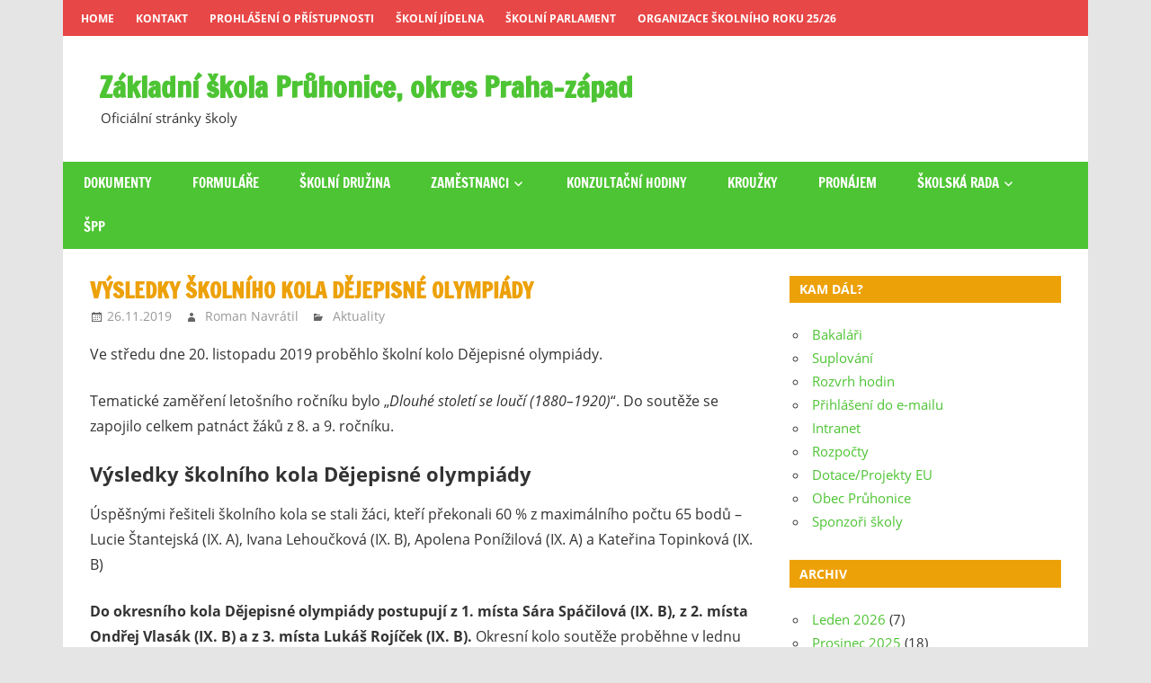

--- FILE ---
content_type: text/html; charset=UTF-8
request_url: https://zspruhonice.cz/2019/11/vysledky-skolniho-kola-dejepisne-olympiady-3/
body_size: 13983
content:
<!DOCTYPE html>
<html lang="cs">

<head>
<meta charset="UTF-8">
<meta name="viewport" content="width=device-width, initial-scale=1">
<link rel="profile" href="http://gmpg.org/xfn/11">
<link rel="pingback" href="https://zspruhonice.cz/xmlrpc.php">

<title>Výsledky školního kola Dějepisné olympiády &#8211; Základní škola Průhonice, okres Praha-západ</title>
<meta name='robots' content='max-image-preview:large' />
<link rel='dns-prefetch' href='//plausible.postblue.cz' />
<link rel='dns-prefetch' href='//secure.gravatar.com' />
<link rel='dns-prefetch' href='//stats.wp.com' />
<link rel='dns-prefetch' href='//v0.wordpress.com' />
<link rel='dns-prefetch' href='//jetpack.wordpress.com' />
<link rel='dns-prefetch' href='//s0.wp.com' />
<link rel='dns-prefetch' href='//public-api.wordpress.com' />
<link rel='dns-prefetch' href='//0.gravatar.com' />
<link rel='dns-prefetch' href='//1.gravatar.com' />
<link rel='dns-prefetch' href='//2.gravatar.com' />
<link rel='dns-prefetch' href='//widgets.wp.com' />
<link rel="alternate" type="application/rss+xml" title="Základní škola Průhonice, okres Praha-západ &raquo; RSS zdroj" href="https://zspruhonice.cz/feed/" />
<link rel="alternate" type="application/rss+xml" title="Základní škola Průhonice, okres Praha-západ &raquo; RSS komentářů" href="https://zspruhonice.cz/comments/feed/" />
<link rel="alternate" title="oEmbed (JSON)" type="application/json+oembed" href="https://zspruhonice.cz/wp-json/oembed/1.0/embed?url=https%3A%2F%2Fzspruhonice.cz%2F2019%2F11%2Fvysledky-skolniho-kola-dejepisne-olympiady-3%2F" />
<link rel="alternate" title="oEmbed (XML)" type="text/xml+oembed" href="https://zspruhonice.cz/wp-json/oembed/1.0/embed?url=https%3A%2F%2Fzspruhonice.cz%2F2019%2F11%2Fvysledky-skolniho-kola-dejepisne-olympiady-3%2F&#038;format=xml" />
<style id='wp-img-auto-sizes-contain-inline-css' type='text/css'>
img:is([sizes=auto i],[sizes^="auto," i]){contain-intrinsic-size:3000px 1500px}
/*# sourceURL=wp-img-auto-sizes-contain-inline-css */
</style>
<link rel='stylesheet' id='zeedynamic-custom-fonts-css' href='https://zspruhonice.cz/wp-content/themes/zeedynamic/assets/css/custom-fonts.css?ver=20180413' type='text/css' media='all' />
<style id='wp-emoji-styles-inline-css' type='text/css'>

	img.wp-smiley, img.emoji {
		display: inline !important;
		border: none !important;
		box-shadow: none !important;
		height: 1em !important;
		width: 1em !important;
		margin: 0 0.07em !important;
		vertical-align: -0.1em !important;
		background: none !important;
		padding: 0 !important;
	}
/*# sourceURL=wp-emoji-styles-inline-css */
</style>
<style id='wp-block-library-inline-css' type='text/css'>
:root{--wp-block-synced-color:#7a00df;--wp-block-synced-color--rgb:122,0,223;--wp-bound-block-color:var(--wp-block-synced-color);--wp-editor-canvas-background:#ddd;--wp-admin-theme-color:#007cba;--wp-admin-theme-color--rgb:0,124,186;--wp-admin-theme-color-darker-10:#006ba1;--wp-admin-theme-color-darker-10--rgb:0,107,160.5;--wp-admin-theme-color-darker-20:#005a87;--wp-admin-theme-color-darker-20--rgb:0,90,135;--wp-admin-border-width-focus:2px}@media (min-resolution:192dpi){:root{--wp-admin-border-width-focus:1.5px}}.wp-element-button{cursor:pointer}:root .has-very-light-gray-background-color{background-color:#eee}:root .has-very-dark-gray-background-color{background-color:#313131}:root .has-very-light-gray-color{color:#eee}:root .has-very-dark-gray-color{color:#313131}:root .has-vivid-green-cyan-to-vivid-cyan-blue-gradient-background{background:linear-gradient(135deg,#00d084,#0693e3)}:root .has-purple-crush-gradient-background{background:linear-gradient(135deg,#34e2e4,#4721fb 50%,#ab1dfe)}:root .has-hazy-dawn-gradient-background{background:linear-gradient(135deg,#faaca8,#dad0ec)}:root .has-subdued-olive-gradient-background{background:linear-gradient(135deg,#fafae1,#67a671)}:root .has-atomic-cream-gradient-background{background:linear-gradient(135deg,#fdd79a,#004a59)}:root .has-nightshade-gradient-background{background:linear-gradient(135deg,#330968,#31cdcf)}:root .has-midnight-gradient-background{background:linear-gradient(135deg,#020381,#2874fc)}:root{--wp--preset--font-size--normal:16px;--wp--preset--font-size--huge:42px}.has-regular-font-size{font-size:1em}.has-larger-font-size{font-size:2.625em}.has-normal-font-size{font-size:var(--wp--preset--font-size--normal)}.has-huge-font-size{font-size:var(--wp--preset--font-size--huge)}.has-text-align-center{text-align:center}.has-text-align-left{text-align:left}.has-text-align-right{text-align:right}.has-fit-text{white-space:nowrap!important}#end-resizable-editor-section{display:none}.aligncenter{clear:both}.items-justified-left{justify-content:flex-start}.items-justified-center{justify-content:center}.items-justified-right{justify-content:flex-end}.items-justified-space-between{justify-content:space-between}.screen-reader-text{border:0;clip-path:inset(50%);height:1px;margin:-1px;overflow:hidden;padding:0;position:absolute;width:1px;word-wrap:normal!important}.screen-reader-text:focus{background-color:#ddd;clip-path:none;color:#444;display:block;font-size:1em;height:auto;left:5px;line-height:normal;padding:15px 23px 14px;text-decoration:none;top:5px;width:auto;z-index:100000}html :where(.has-border-color){border-style:solid}html :where([style*=border-top-color]){border-top-style:solid}html :where([style*=border-right-color]){border-right-style:solid}html :where([style*=border-bottom-color]){border-bottom-style:solid}html :where([style*=border-left-color]){border-left-style:solid}html :where([style*=border-width]){border-style:solid}html :where([style*=border-top-width]){border-top-style:solid}html :where([style*=border-right-width]){border-right-style:solid}html :where([style*=border-bottom-width]){border-bottom-style:solid}html :where([style*=border-left-width]){border-left-style:solid}html :where(img[class*=wp-image-]){height:auto;max-width:100%}:where(figure){margin:0 0 1em}html :where(.is-position-sticky){--wp-admin--admin-bar--position-offset:var(--wp-admin--admin-bar--height,0px)}@media screen and (max-width:600px){html :where(.is-position-sticky){--wp-admin--admin-bar--position-offset:0px}}

/*# sourceURL=wp-block-library-inline-css */
</style><style id='global-styles-inline-css' type='text/css'>
:root{--wp--preset--aspect-ratio--square: 1;--wp--preset--aspect-ratio--4-3: 4/3;--wp--preset--aspect-ratio--3-4: 3/4;--wp--preset--aspect-ratio--3-2: 3/2;--wp--preset--aspect-ratio--2-3: 2/3;--wp--preset--aspect-ratio--16-9: 16/9;--wp--preset--aspect-ratio--9-16: 9/16;--wp--preset--color--black: #333333;--wp--preset--color--cyan-bluish-gray: #abb8c3;--wp--preset--color--white: #ffffff;--wp--preset--color--pale-pink: #f78da7;--wp--preset--color--vivid-red: #cf2e2e;--wp--preset--color--luminous-vivid-orange: #ff6900;--wp--preset--color--luminous-vivid-amber: #fcb900;--wp--preset--color--light-green-cyan: #7bdcb5;--wp--preset--color--vivid-green-cyan: #00d084;--wp--preset--color--pale-cyan-blue: #8ed1fc;--wp--preset--color--vivid-cyan-blue: #0693e3;--wp--preset--color--vivid-purple: #9b51e0;--wp--preset--color--primary: #4dc433;--wp--preset--color--light-gray: #f0f0f0;--wp--preset--color--dark-gray: #777777;--wp--preset--gradient--vivid-cyan-blue-to-vivid-purple: linear-gradient(135deg,rgb(6,147,227) 0%,rgb(155,81,224) 100%);--wp--preset--gradient--light-green-cyan-to-vivid-green-cyan: linear-gradient(135deg,rgb(122,220,180) 0%,rgb(0,208,130) 100%);--wp--preset--gradient--luminous-vivid-amber-to-luminous-vivid-orange: linear-gradient(135deg,rgb(252,185,0) 0%,rgb(255,105,0) 100%);--wp--preset--gradient--luminous-vivid-orange-to-vivid-red: linear-gradient(135deg,rgb(255,105,0) 0%,rgb(207,46,46) 100%);--wp--preset--gradient--very-light-gray-to-cyan-bluish-gray: linear-gradient(135deg,rgb(238,238,238) 0%,rgb(169,184,195) 100%);--wp--preset--gradient--cool-to-warm-spectrum: linear-gradient(135deg,rgb(74,234,220) 0%,rgb(151,120,209) 20%,rgb(207,42,186) 40%,rgb(238,44,130) 60%,rgb(251,105,98) 80%,rgb(254,248,76) 100%);--wp--preset--gradient--blush-light-purple: linear-gradient(135deg,rgb(255,206,236) 0%,rgb(152,150,240) 100%);--wp--preset--gradient--blush-bordeaux: linear-gradient(135deg,rgb(254,205,165) 0%,rgb(254,45,45) 50%,rgb(107,0,62) 100%);--wp--preset--gradient--luminous-dusk: linear-gradient(135deg,rgb(255,203,112) 0%,rgb(199,81,192) 50%,rgb(65,88,208) 100%);--wp--preset--gradient--pale-ocean: linear-gradient(135deg,rgb(255,245,203) 0%,rgb(182,227,212) 50%,rgb(51,167,181) 100%);--wp--preset--gradient--electric-grass: linear-gradient(135deg,rgb(202,248,128) 0%,rgb(113,206,126) 100%);--wp--preset--gradient--midnight: linear-gradient(135deg,rgb(2,3,129) 0%,rgb(40,116,252) 100%);--wp--preset--font-size--small: 13px;--wp--preset--font-size--medium: 20px;--wp--preset--font-size--large: 36px;--wp--preset--font-size--x-large: 42px;--wp--preset--spacing--20: 0.44rem;--wp--preset--spacing--30: 0.67rem;--wp--preset--spacing--40: 1rem;--wp--preset--spacing--50: 1.5rem;--wp--preset--spacing--60: 2.25rem;--wp--preset--spacing--70: 3.38rem;--wp--preset--spacing--80: 5.06rem;--wp--preset--shadow--natural: 6px 6px 9px rgba(0, 0, 0, 0.2);--wp--preset--shadow--deep: 12px 12px 50px rgba(0, 0, 0, 0.4);--wp--preset--shadow--sharp: 6px 6px 0px rgba(0, 0, 0, 0.2);--wp--preset--shadow--outlined: 6px 6px 0px -3px rgb(255, 255, 255), 6px 6px rgb(0, 0, 0);--wp--preset--shadow--crisp: 6px 6px 0px rgb(0, 0, 0);}:where(.is-layout-flex){gap: 0.5em;}:where(.is-layout-grid){gap: 0.5em;}body .is-layout-flex{display: flex;}.is-layout-flex{flex-wrap: wrap;align-items: center;}.is-layout-flex > :is(*, div){margin: 0;}body .is-layout-grid{display: grid;}.is-layout-grid > :is(*, div){margin: 0;}:where(.wp-block-columns.is-layout-flex){gap: 2em;}:where(.wp-block-columns.is-layout-grid){gap: 2em;}:where(.wp-block-post-template.is-layout-flex){gap: 1.25em;}:where(.wp-block-post-template.is-layout-grid){gap: 1.25em;}.has-black-color{color: var(--wp--preset--color--black) !important;}.has-cyan-bluish-gray-color{color: var(--wp--preset--color--cyan-bluish-gray) !important;}.has-white-color{color: var(--wp--preset--color--white) !important;}.has-pale-pink-color{color: var(--wp--preset--color--pale-pink) !important;}.has-vivid-red-color{color: var(--wp--preset--color--vivid-red) !important;}.has-luminous-vivid-orange-color{color: var(--wp--preset--color--luminous-vivid-orange) !important;}.has-luminous-vivid-amber-color{color: var(--wp--preset--color--luminous-vivid-amber) !important;}.has-light-green-cyan-color{color: var(--wp--preset--color--light-green-cyan) !important;}.has-vivid-green-cyan-color{color: var(--wp--preset--color--vivid-green-cyan) !important;}.has-pale-cyan-blue-color{color: var(--wp--preset--color--pale-cyan-blue) !important;}.has-vivid-cyan-blue-color{color: var(--wp--preset--color--vivid-cyan-blue) !important;}.has-vivid-purple-color{color: var(--wp--preset--color--vivid-purple) !important;}.has-black-background-color{background-color: var(--wp--preset--color--black) !important;}.has-cyan-bluish-gray-background-color{background-color: var(--wp--preset--color--cyan-bluish-gray) !important;}.has-white-background-color{background-color: var(--wp--preset--color--white) !important;}.has-pale-pink-background-color{background-color: var(--wp--preset--color--pale-pink) !important;}.has-vivid-red-background-color{background-color: var(--wp--preset--color--vivid-red) !important;}.has-luminous-vivid-orange-background-color{background-color: var(--wp--preset--color--luminous-vivid-orange) !important;}.has-luminous-vivid-amber-background-color{background-color: var(--wp--preset--color--luminous-vivid-amber) !important;}.has-light-green-cyan-background-color{background-color: var(--wp--preset--color--light-green-cyan) !important;}.has-vivid-green-cyan-background-color{background-color: var(--wp--preset--color--vivid-green-cyan) !important;}.has-pale-cyan-blue-background-color{background-color: var(--wp--preset--color--pale-cyan-blue) !important;}.has-vivid-cyan-blue-background-color{background-color: var(--wp--preset--color--vivid-cyan-blue) !important;}.has-vivid-purple-background-color{background-color: var(--wp--preset--color--vivid-purple) !important;}.has-black-border-color{border-color: var(--wp--preset--color--black) !important;}.has-cyan-bluish-gray-border-color{border-color: var(--wp--preset--color--cyan-bluish-gray) !important;}.has-white-border-color{border-color: var(--wp--preset--color--white) !important;}.has-pale-pink-border-color{border-color: var(--wp--preset--color--pale-pink) !important;}.has-vivid-red-border-color{border-color: var(--wp--preset--color--vivid-red) !important;}.has-luminous-vivid-orange-border-color{border-color: var(--wp--preset--color--luminous-vivid-orange) !important;}.has-luminous-vivid-amber-border-color{border-color: var(--wp--preset--color--luminous-vivid-amber) !important;}.has-light-green-cyan-border-color{border-color: var(--wp--preset--color--light-green-cyan) !important;}.has-vivid-green-cyan-border-color{border-color: var(--wp--preset--color--vivid-green-cyan) !important;}.has-pale-cyan-blue-border-color{border-color: var(--wp--preset--color--pale-cyan-blue) !important;}.has-vivid-cyan-blue-border-color{border-color: var(--wp--preset--color--vivid-cyan-blue) !important;}.has-vivid-purple-border-color{border-color: var(--wp--preset--color--vivid-purple) !important;}.has-vivid-cyan-blue-to-vivid-purple-gradient-background{background: var(--wp--preset--gradient--vivid-cyan-blue-to-vivid-purple) !important;}.has-light-green-cyan-to-vivid-green-cyan-gradient-background{background: var(--wp--preset--gradient--light-green-cyan-to-vivid-green-cyan) !important;}.has-luminous-vivid-amber-to-luminous-vivid-orange-gradient-background{background: var(--wp--preset--gradient--luminous-vivid-amber-to-luminous-vivid-orange) !important;}.has-luminous-vivid-orange-to-vivid-red-gradient-background{background: var(--wp--preset--gradient--luminous-vivid-orange-to-vivid-red) !important;}.has-very-light-gray-to-cyan-bluish-gray-gradient-background{background: var(--wp--preset--gradient--very-light-gray-to-cyan-bluish-gray) !important;}.has-cool-to-warm-spectrum-gradient-background{background: var(--wp--preset--gradient--cool-to-warm-spectrum) !important;}.has-blush-light-purple-gradient-background{background: var(--wp--preset--gradient--blush-light-purple) !important;}.has-blush-bordeaux-gradient-background{background: var(--wp--preset--gradient--blush-bordeaux) !important;}.has-luminous-dusk-gradient-background{background: var(--wp--preset--gradient--luminous-dusk) !important;}.has-pale-ocean-gradient-background{background: var(--wp--preset--gradient--pale-ocean) !important;}.has-electric-grass-gradient-background{background: var(--wp--preset--gradient--electric-grass) !important;}.has-midnight-gradient-background{background: var(--wp--preset--gradient--midnight) !important;}.has-small-font-size{font-size: var(--wp--preset--font-size--small) !important;}.has-medium-font-size{font-size: var(--wp--preset--font-size--medium) !important;}.has-large-font-size{font-size: var(--wp--preset--font-size--large) !important;}.has-x-large-font-size{font-size: var(--wp--preset--font-size--x-large) !important;}
/*# sourceURL=global-styles-inline-css */
</style>

<style id='classic-theme-styles-inline-css' type='text/css'>
/*! This file is auto-generated */
.wp-block-button__link{color:#fff;background-color:#32373c;border-radius:9999px;box-shadow:none;text-decoration:none;padding:calc(.667em + 2px) calc(1.333em + 2px);font-size:1.125em}.wp-block-file__button{background:#32373c;color:#fff;text-decoration:none}
/*# sourceURL=/wp-includes/css/classic-themes.min.css */
</style>
<link rel='stylesheet' id='zeedynamic-stylesheet-css' href='https://zspruhonice.cz/wp-content/themes/zeedynamic/style.css?ver=1.7.9' type='text/css' media='all' />
<link rel='stylesheet' id='genericons-css' href='https://zspruhonice.cz/wp-content/plugins/jetpack/_inc/genericons/genericons/genericons.css?ver=3.1' type='text/css' media='all' />
<link rel='stylesheet' id='themezee-related-posts-css' href='https://zspruhonice.cz/wp-content/themes/zeedynamic/assets/css/themezee-related-posts.css?ver=20160421' type='text/css' media='all' />
<link rel='stylesheet' id='zeedynamic-slider-css' href='https://zspruhonice.cz/wp-content/themes/zeedynamic/assets/css/flexslider.css?ver=20170421' type='text/css' media='all' />
<link rel='stylesheet' id='jetpack_likes-css' href='https://zspruhonice.cz/wp-content/plugins/jetpack/modules/likes/style.css?ver=15.4' type='text/css' media='all' />
<link rel='stylesheet' id='jetpack-subscriptions-css' href='https://zspruhonice.cz/wp-content/plugins/jetpack/_inc/build/subscriptions/subscriptions.min.css?ver=15.4' type='text/css' media='all' />
<link rel='stylesheet' id='tablepress-default-css' href='https://zspruhonice.cz/wp-content/plugins/tablepress/css/build/default.css?ver=3.2.6' type='text/css' media='all' />
<link rel='stylesheet' id='zeedynamic-pro-css' href='https://zspruhonice.cz/wp-content/plugins/zeedynamic-pro/assets/css/zeedynamic-pro.css?ver=1.5.2' type='text/css' media='all' />
<style id='zeedynamic-pro-inline-css' type='text/css'>
/* Primary Navigation Color Setting */.main-navigation-menu a:hover,.main-navigation-menu a:active,.main-navigation-menu li.current-menu-item > a,.main-navigation-toggle:hover,.main-navigation-toggle:focus,.main-navigation-toggle:active {background: #eda109;}/* Secondary Navigation Color Setting */.primary-navigation,.main-navigation-toggle,.main-navigation-menu ul {background: #4dc433;}/* Content Primary Color Setting */a,a:link,a:visited,.site-title,.site-title a:link,.site-title a:visited,.has-primary-color {color: #4dc433;}a:hover,a:focus,a:active,.site-title a:hover,.site-title a:active {    color: #333333;}button,input[type="button"],input[type="reset"],input[type="submit"],.more-link,.entry-tags .meta-tags a,.widget_tag_cloud .tagcloud a,.pagination .current,.infinite-scroll #infinite-handle span,.tzwb-social-icons .social-icons-menu li a,.post-slider-controls .zeeflex-direction-nav a,.post-slider-controls .zeeflex-control-nav li a:hover,.post-slider-controls .zeeflex-control-nav li a.zeeflex-active,.scroll-to-top-button,.scroll-to-top-button:focus,.scroll-to-top-button:active {    color: #fff;background: #4dc433;}.post-slider .zeeslide .slide-post {border-color: #4dc433;}button:hover,input[type="button"]:hover,input[type="reset"]:hover,input[type="submit"]:hover,button:focus,input[type="button"]:focus,input[type="reset"]:focus,input[type="submit"]:focus,button:active,input[type="button"]:active,input[type="reset"]:active,input[type="submit"]:active,.more-link:hover,.more-link:focus,.more-link:active,.entry-tags .meta-tags a:hover,.entry-tags .meta-tags a:focus,.entry-tags .meta-tags a:active,.widget_tag_cloud .tagcloud a:hover,.widget_tag_cloud .tagcloud a:focus,.widget_tag_cloud .tagcloud a:active,.infinite-scroll #infinite-handle span:hover,.infinite-scroll #infinite-handle span:active,.tzwb-social-icons .social-icons-menu li a:hover,.tzwb-social-icons .social-icons-menu li a:focus,.tzwb-social-icons .social-icons-menu li a:active {    background: #333333;}.has-primary-background-color {background-color: #4dc433;}/* Content Secondary Color Setting */a:hover,a:focus,a:active,.site-title a:hover,.site-title a:active,.page-title,.entry-title,.entry-title a:link,.entry-title a:visited {color: #eda109;}.entry-title a:hover,.entry-title a:active {    color: #e84747;}.widget-header,.page-header,button:hover,input[type="button"]:hover,input[type="reset"]:hover,input[type="submit"]:hover,button:focus,input[type="button"]:focus,input[type="reset"]:focus,input[type="submit"]:focus,button:active,input[type="button"]:active,input[type="reset"]:active,input[type="submit"]:active,.more-link:hover,.more-link:focus,.more-link:active,.entry-tags .meta-tags a:hover,.entry-tags .meta-tags a:focus,.entry-tags .meta-tags a:active,.widget_tag_cloud .tagcloud a:hover,.widget_tag_cloud .tagcloud a:focus,.widget_tag_cloud .tagcloud a:active,.pagination a:link,.pagination a:visited,.infinite-scroll #infinite-handle span:hover,.infinite-scroll #infinite-handle span:active,.tzwb-tabbed-content .tzwb-tabnavi li a,.tzwb-tabbed-content .tzwb-tabnavi li a:link,.tzwb-tabbed-content .tzwb-tabnavi li a:visited,.tzwb-social-icons .social-icons-menu li a:hover,.tzwb-social-icons .social-icons-menu li a:focus,.tzwb-social-icons .social-icons-menu li a:active,.post-slider .zeeslide .slide-post,.post-slider-controls .zeeflex-direction-nav a:hover,.post-slider-controls .zeeflex-direction-nav a:active,.post-slider-controls .zeeflex-control-nav li a,.scroll-to-top-button:hover {background: #eda109;}.pagination a:hover,.pagination a:active,.tzwb-tabbed-content .tzwb-tabnavi li a:hover,.tzwb-tabbed-content .tzwb-tabnavi li a:active,.tzwb-tabbed-content .tzwb-tabnavi li a.current-tab {    background: #e84747;}/* Content Primary Hover Color Setting */.entry-title a:hover,.entry-title a:active {color: #4dc433;}.pagination a:hover,.pagination a:active,.tzwb-tabbed-content .tzwb-tabnavi li a:hover,.tzwb-tabbed-content .tzwb-tabnavi li a:active,.tzwb-tabbed-content .tzwb-tabnavi li a.current-tab {background: #4dc433;}/* Footer Area Color Setting */.footer-wrap,.footer-widgets-background {background: #4dc433;}
/*# sourceURL=zeedynamic-pro-inline-css */
</style>
<link rel='stylesheet' id='sharedaddy-css' href='https://zspruhonice.cz/wp-content/plugins/jetpack/modules/sharedaddy/sharing.css?ver=15.4' type='text/css' media='all' />
<link rel='stylesheet' id='social-logos-css' href='https://zspruhonice.cz/wp-content/plugins/jetpack/_inc/social-logos/social-logos.min.css?ver=15.4' type='text/css' media='all' />
<script type="text/javascript" defer data-domain='zspruhonice.cz' data-api='https://plausible.postblue.cz/api/event' data-cfasync='false' src="https://plausible.postblue.cz/js/plausible.outbound-links.file-downloads.tagged-events.compat.hash.js?ver=2.5.0" id="plausible"></script>
<script type="text/javascript" id="plausible-analytics-js-after">
/* <![CDATA[ */
window.plausible = window.plausible || function() { (window.plausible.q = window.plausible.q || []).push(arguments) }
//# sourceURL=plausible-analytics-js-after
/* ]]> */
</script>
<script type="text/javascript" src="https://zspruhonice.cz/wp-includes/js/jquery/jquery.min.js?ver=3.7.1" id="jquery-core-js"></script>
<script type="text/javascript" src="https://zspruhonice.cz/wp-includes/js/jquery/jquery-migrate.min.js?ver=3.4.1" id="jquery-migrate-js"></script>
<script type="text/javascript" id="zeedynamic-jquery-navigation-js-extra">
/* <![CDATA[ */
var zeedynamic_menu_title = {"text":"Menu"};
//# sourceURL=zeedynamic-jquery-navigation-js-extra
/* ]]> */
</script>
<script type="text/javascript" src="https://zspruhonice.cz/wp-content/themes/zeedynamic/assets/js/navigation.js?ver=20210324" id="zeedynamic-jquery-navigation-js"></script>
<script type="text/javascript" src="https://zspruhonice.cz/wp-content/themes/zeedynamic/assets/js/jquery.flexslider-min.js?ver=2.6.0" id="jquery-flexslider-js"></script>
<script type="text/javascript" id="zeedynamic-slider-js-extra">
/* <![CDATA[ */
var zeedynamic_slider_params = {"animation":"slide","speed":"7000"};
//# sourceURL=zeedynamic-slider-js-extra
/* ]]> */
</script>
<script type="text/javascript" src="https://zspruhonice.cz/wp-content/themes/zeedynamic/assets/js/slider.js?ver=20170421" id="zeedynamic-slider-js"></script>
<link rel="https://api.w.org/" href="https://zspruhonice.cz/wp-json/" /><link rel="alternate" title="JSON" type="application/json" href="https://zspruhonice.cz/wp-json/wp/v2/posts/15062" /><link rel="EditURI" type="application/rsd+xml" title="RSD" href="https://zspruhonice.cz/xmlrpc.php?rsd" />
<meta name="generator" content="WordPress 6.9" />
<link rel="canonical" href="https://zspruhonice.cz/2019/11/vysledky-skolniho-kola-dejepisne-olympiady-3/" />
<link rel='shortlink' href='https://wp.me/p4mOb5-3UW' />
	<style>img#wpstats{display:none}</style>
		
<!-- Jetpack Open Graph Tags -->
<meta property="og:type" content="article" />
<meta property="og:title" content="Výsledky školního kola Dějepisné olympiády" />
<meta property="og:url" content="https://zspruhonice.cz/2019/11/vysledky-skolniho-kola-dejepisne-olympiady-3/" />
<meta property="og:description" content="Ve středu dne 20. listopadu 2019 proběhlo školní kolo Dějepisné olympiády. Tematické zaměření letošního ročníku bylo „Dlouhé století se loučí (1880–1920)“. Do soutěže se zapojilo celkem patnáct žák…" />
<meta property="article:published_time" content="2019-11-26T08:18:30+00:00" />
<meta property="article:modified_time" content="2019-11-26T08:18:30+00:00" />
<meta property="og:site_name" content="Základní škola Průhonice, okres Praha-západ" />
<meta property="og:image" content="https://s0.wp.com/i/blank.jpg" />
<meta property="og:image:width" content="200" />
<meta property="og:image:height" content="200" />
<meta property="og:image:alt" content="" />
<meta property="og:locale" content="cs_CZ" />
<meta name="twitter:text:title" content="Výsledky školního kola Dějepisné olympiády" />
<meta name="twitter:image" content="https://zspruhonice.cz/wp-content/uploads/2013/11/logo-small.png" />
<meta name="twitter:card" content="summary" />

<!-- End Jetpack Open Graph Tags -->
<link rel="icon" href="https://zspruhonice.cz/wp-content/uploads/2013/11/logo-small-50x50.png" sizes="32x32" />
<link rel="icon" href="https://zspruhonice.cz/wp-content/uploads/2013/11/logo-small.png" sizes="192x192" />
<link rel="apple-touch-icon" href="https://zspruhonice.cz/wp-content/uploads/2013/11/logo-small.png" />
<meta name="msapplication-TileImage" content="https://zspruhonice.cz/wp-content/uploads/2013/11/logo-small.png" />
</head>

<body class="wp-singular post-template-default single single-post postid-15062 single-format-standard wp-embed-responsive wp-theme-zeedynamic">

	<div id="page" class="hfeed site">

		<a class="skip-link screen-reader-text" href="#content">Skip to content</a>

		<div id="header-top" class="header-bar-wrap"><div id="header-bar" class="header-bar clearfix"><nav id="top-navigation" class="secondary-navigation navigation clearfix" role="navigation"><ul id="menu-top" class="top-navigation-menu"><li id="menu-item-246" class="menu-item menu-item-type-custom menu-item-object-custom menu-item-246"><a href="http://www.zspruhonice.cz">Home</a></li>
<li id="menu-item-6494" class="menu-item menu-item-type-post_type menu-item-object-page menu-item-6494"><a href="https://zspruhonice.cz/kontakt/">Kontakt</a></li>
<li id="menu-item-16538" class="menu-item menu-item-type-post_type menu-item-object-page menu-item-16538"><a href="https://zspruhonice.cz/prohlaseni-o-pristupnosti/">Prohlášení o přístupnosti</a></li>
<li id="menu-item-6491" class="menu-item menu-item-type-post_type menu-item-object-page menu-item-6491"><a href="https://zspruhonice.cz/skolni-jidelna/">Školní jídelna</a></li>
<li id="menu-item-23" class="menu-item menu-item-type-post_type menu-item-object-page menu-item-23"><a href="https://zspruhonice.cz/skolni-druzina/">Školní parlament</a></li>
<li id="menu-item-6493" class="menu-item menu-item-type-post_type menu-item-object-page menu-item-6493"><a href="https://zspruhonice.cz/organizace-skolniho-roku/">Organizace školního roku 25/26</a></li>
</ul></nav></div></div>
		<header id="masthead" class="site-header clearfix" role="banner">

			<div class="header-main container clearfix">

				<div id="logo" class="site-branding clearfix">

										
			<p class="site-title"><a href="https://zspruhonice.cz/" rel="home">Základní škola Průhonice, okres Praha-západ</a></p>

							
			<p class="site-description">Oficiální stránky školy</p>

		
				</div><!-- .site-branding -->

				<div class="header-widgets clearfix">

					
				</div><!-- .header-widgets -->


			</div><!-- .header-main -->

			<div id="main-navigation-wrap" class="primary-navigation-wrap">

				<nav id="main-navigation" class="primary-navigation navigation clearfix" role="navigation">
					<ul id="menu-hlavni-menu" class="main-navigation-menu"><li id="menu-item-6499" class="menu-item menu-item-type-post_type menu-item-object-page menu-item-6499"><a href="https://zspruhonice.cz/dokumenty/">Dokumenty</a></li>
<li id="menu-item-6498" class="menu-item menu-item-type-post_type menu-item-object-page menu-item-6498"><a href="https://zspruhonice.cz/formulare/">Formuláře</a></li>
<li id="menu-item-245" class="menu-item menu-item-type-post_type menu-item-object-page menu-item-245"><a href="https://zspruhonice.cz/omlouvani-zaku/">Školní družina</a></li>
<li id="menu-item-6495" class="menu-item menu-item-type-post_type menu-item-object-page menu-item-has-children menu-item-6495"><a href="https://zspruhonice.cz/ucitele/">Zaměstnanci</a>
<ul class="sub-menu">
	<li id="menu-item-6508" class="menu-item menu-item-type-post_type menu-item-object-page menu-item-6508"><a href="https://zspruhonice.cz/ucitele-2/">Učitelé 25/26</a></li>
	<li id="menu-item-6497" class="menu-item menu-item-type-post_type menu-item-object-page menu-item-6497"><a href="https://zspruhonice.cz/konzultacni-hodiny/">Konzultační hodiny</a></li>
	<li id="menu-item-6507" class="menu-item menu-item-type-post_type menu-item-object-page menu-item-6507"><a href="https://zspruhonice.cz/provozni-zamestnanci/">Provozní zaměstnanci</a></li>
</ul>
</li>
<li id="menu-item-21335" class="menu-item menu-item-type-post_type menu-item-object-page menu-item-21335"><a href="https://zspruhonice.cz/konzultacni-hodiny/">Konzultační hodiny</a></li>
<li id="menu-item-6500" class="menu-item menu-item-type-post_type menu-item-object-page menu-item-6500"><a href="https://zspruhonice.cz/skolni-klub/">Kroužky</a></li>
<li id="menu-item-6496" class="menu-item menu-item-type-post_type menu-item-object-page menu-item-6496"><a href="https://zspruhonice.cz/telocvicna/">Pronájem</a></li>
<li id="menu-item-286" class="menu-item menu-item-type-post_type menu-item-object-page menu-item-has-children menu-item-286"><a href="https://zspruhonice.cz/skolska-rada/">Školská rada</a>
<ul class="sub-menu">
	<li id="menu-item-436" class="menu-item menu-item-type-post_type menu-item-object-page menu-item-436"><a href="https://zspruhonice.cz/skolska-rada/nova-skolska-rada/">Školská rada</a></li>
	<li id="menu-item-287" class="menu-item menu-item-type-post_type menu-item-object-page menu-item-287"><a href="https://zspruhonice.cz/skolska-rada/profily-zastupcu/">Profily zástupců</a></li>
	<li id="menu-item-288" class="menu-item menu-item-type-post_type menu-item-object-page menu-item-288"><a href="https://zspruhonice.cz/skolska-rada/volebni-rad-skolske-rady/">Volební řád školské rady</a></li>
</ul>
</li>
<li id="menu-item-6505" class="menu-item menu-item-type-post_type menu-item-object-page menu-item-6505"><a href="https://zspruhonice.cz/poradenstvi/">ŠPP</a></li>
</ul>				</nav><!-- #main-navigation -->

			</div>

		</header><!-- #masthead -->

		
		<div id="content" class="site-content container clearfix">

			
	<section id="primary" class="content-area">
		<main id="main" class="site-main" role="main">
				
		
<article id="post-15062" class="post-15062 post type-post status-publish format-standard hentry category-aktuality">

	<header class="entry-header">

		<h1 class="entry-title">Výsledky školního kola Dějepisné olympiády</h1>
		<div class="entry-meta"><span class="meta-date"><a href="https://zspruhonice.cz/2019/11/vysledky-skolniho-kola-dejepisne-olympiady-3/" title="9:18" rel="bookmark"><time class="entry-date published updated" datetime="2019-11-26T09:18:30+01:00">26.11.2019</time></a></span><span class="meta-author"> <span class="author vcard"><a class="url fn n" href="https://zspruhonice.cz/author/roman/" title="View all posts by Roman Navrátil" rel="author">Roman Navrátil</a></span></span><span class="meta-category"> <a href="https://zspruhonice.cz/category/aktuality/" rel="category tag">Aktuality</a></span></div>
	</header><!-- .entry-header -->

	
	<div class="entry-content clearfix">

		<p>Ve středu dne 20. listopadu 2019 proběhlo školní kolo Dějepisné olympiády.</p>
<p>Tematické zaměření letošního ročníku bylo „<em>Dlouhé století se loučí (1880–1920)</em>“. Do soutěže se zapojilo celkem patnáct žáků z 8. a 9. ročníku.</p>
<h4>Výsledky školního kola Dějepisné olympiády</h4>
<p>Úspěšnými řešiteli školního kola se stali žáci, kteří překonali 60 % z maximálního počtu 65 bodů – Lucie Štantejská (IX. A), Ivana Lehoučková (IX. B), Apolena Ponížilová (IX. A) a Kateřina Topinková (IX. B)</p>
<p><strong>Do okresního kola Dějepisné olympiády postupují z 1. místa Sára Spáčilová (IX. B), z 2. místa Ondřej Vlasák (IX. B) a z 3. místa Lukáš Rojíček (IX. B).</strong> Okresní kolo soutěže proběhne v lednu 2020 na základní škole v Jílovém u Prahy.</p>
<p>Gratuluji postupujícím a všem soutěžícím děkuji za účast.</p>
<p style="text-align: right;"><em>Roman Navrátil</em></p>
<div class="sharedaddy sd-sharing-enabled"><div class="robots-nocontent sd-block sd-social sd-social-official sd-sharing"><h3 class="sd-title">Sdílet:</h3><div class="sd-content"><ul><li class="share-print"><a rel="nofollow noopener noreferrer"
				data-shared="sharing-print-15062"
				class="share-print sd-button"
				href="https://zspruhonice.cz/2019/11/vysledky-skolniho-kola-dejepisne-olympiady-3/#print?share=print"
				target="_blank"
				aria-labelledby="sharing-print-15062"
				>
				<span id="sharing-print-15062" hidden>Click to print (Opens in new window)</span>
				<span>Print</span>
			</a></li><li class="share-twitter"><a href="https://twitter.com/share" class="twitter-share-button" data-url="https://zspruhonice.cz/2019/11/vysledky-skolniho-kola-dejepisne-olympiady-3/" data-text="Výsledky školního kola Dějepisné olympiády"  >Tweet</a></li><li class="share-pocket"><div class="pocket_button"><a href="https://getpocket.com/save" class="pocket-btn" data-lang="en" data-save-url="https://zspruhonice.cz/2019/11/vysledky-skolniho-kola-dejepisne-olympiady-3/" data-pocket-count="horizontal" >Pocket</a></div></li><li class="share-jetpack-whatsapp"><a rel="nofollow noopener noreferrer"
				data-shared="sharing-whatsapp-15062"
				class="share-jetpack-whatsapp sd-button"
				href="https://zspruhonice.cz/2019/11/vysledky-skolniho-kola-dejepisne-olympiady-3/?share=jetpack-whatsapp"
				target="_blank"
				aria-labelledby="sharing-whatsapp-15062"
				>
				<span id="sharing-whatsapp-15062" hidden>Click to share on WhatsApp (Opens in new window)</span>
				<span>WhatsApp</span>
			</a></li><li class="share-facebook"><div class="fb-share-button" data-href="https://zspruhonice.cz/2019/11/vysledky-skolniho-kola-dejepisne-olympiady-3/" data-layout="button_count"></div></li><li class="share-telegram"><a rel="nofollow noopener noreferrer"
				data-shared="sharing-telegram-15062"
				class="share-telegram sd-button"
				href="https://zspruhonice.cz/2019/11/vysledky-skolniho-kola-dejepisne-olympiady-3/?share=telegram"
				target="_blank"
				aria-labelledby="sharing-telegram-15062"
				>
				<span id="sharing-telegram-15062" hidden>Click to share on Telegram (Opens in new window)</span>
				<span>Telegram</span>
			</a></li><li class="share-end"></li></ul></div></div></div><div class='sharedaddy sd-block sd-like jetpack-likes-widget-wrapper jetpack-likes-widget-unloaded' id='like-post-wrapper-64541447-15062-697e917f5767a' data-src='https://widgets.wp.com/likes/?ver=15.4#blog_id=64541447&amp;post_id=15062&amp;origin=zspruhonice.cz&amp;obj_id=64541447-15062-697e917f5767a' data-name='like-post-frame-64541447-15062-697e917f5767a' data-title='Like or Reblog'><h3 class="sd-title">Like this:</h3><div class='likes-widget-placeholder post-likes-widget-placeholder' style='height: 55px;'><span class='button'><span>Like</span></span> <span class="loading">Loading...</span></div><span class='sd-text-color'></span><a class='sd-link-color'></a></div>
		
	</div><!-- .entry-content -->

	<footer class="entry-footer">

				
	<nav class="navigation post-navigation" aria-label="Příspěvky">
		<h2 class="screen-reader-text">Navigace pro příspěvek</h2>
		<div class="nav-links"><div class="nav-previous"><a href="https://zspruhonice.cz/2019/11/okresni-kolo-ve-florbalu/" rel="prev"><span class="screen-reader-text">Previous Post:</span>Okresní kolo ve florbalu</a></div><div class="nav-next"><a href="https://zspruhonice.cz/2019/11/projekt-30-let-svobody/" rel="next"><span class="screen-reader-text">Next Post:</span>Projekt 30 let svobody</a></div></div>
	</nav>
	</footer><!-- .entry-footer -->

</article>

<div id="comments" class="comments-area">

	
	
	
	
</div><!-- #comments -->
		
		</main><!-- #main -->
	</section><!-- #primary -->
	
	
	<section id="secondary" class="sidebar widget-area clearfix" role="complementary">

		<aside id="nav_menu-5" class="widget widget_nav_menu clearfix"><div class="widget-header"><h3 class="widget-title">Kam dál?</h3></div><div class="menu-kam-dal-container"><ul id="menu-kam-dal" class="menu"><li id="menu-item-4393" class="menu-item menu-item-type-custom menu-item-object-custom menu-item-4393"><a href="https://zspruhonice.bakalari.cz">Bakaláři</a></li>
<li id="menu-item-6485" class="menu-item menu-item-type-custom menu-item-object-custom menu-item-6485"><a href="https://zspruhonice.bakalari.cz/next/zmeny.aspx">Suplování</a></li>
<li id="menu-item-6486" class="menu-item menu-item-type-custom menu-item-object-custom menu-item-6486"><a href="https://zspruhonice.bakalari.cz/timetable/public">Rozvrh hodin</a></li>
<li id="menu-item-6487" class="menu-item menu-item-type-custom menu-item-object-custom menu-item-6487"><a href="https://outlook.office365.com">Přihlášení do e-mailu</a></li>
<li id="menu-item-6488" class="menu-item menu-item-type-custom menu-item-object-custom menu-item-6488"><a href="https://zspruhonice.sharepoint.com">Intranet</a></li>
<li id="menu-item-10861" class="menu-item menu-item-type-post_type menu-item-object-page menu-item-10861"><a href="https://zspruhonice.cz/rozpocty/">Rozpočty</a></li>
<li id="menu-item-13891" class="menu-item menu-item-type-post_type menu-item-object-page menu-item-13891"><a href="https://zspruhonice.cz/dotace-projekty-eu/">Dotace/Projekty EU</a></li>
<li id="menu-item-6489" class="menu-item menu-item-type-custom menu-item-object-custom menu-item-6489"><a href="http://www.pruhonice-obec.cz/">Obec Průhonice</a></li>
<li id="menu-item-25357" class="menu-item menu-item-type-post_type menu-item-object-page menu-item-25357"><a href="https://zspruhonice.cz/sponzori-skoly/">Sponzoři školy</a></li>
</ul></div></aside><aside id="archives-4" class="widget widget_archive clearfix"><div class="widget-header"><h3 class="widget-title">Archiv</h3></div>
			<ul>
					<li><a href='https://zspruhonice.cz/2026/01/'>Leden 2026</a>&nbsp;(7)</li>
	<li><a href='https://zspruhonice.cz/2025/12/'>Prosinec 2025</a>&nbsp;(18)</li>
	<li><a href='https://zspruhonice.cz/2025/11/'>Listopad 2025</a>&nbsp;(34)</li>
	<li><a href='https://zspruhonice.cz/2025/10/'>Říjen 2025</a>&nbsp;(15)</li>
	<li><a href='https://zspruhonice.cz/2025/09/'>Září 2025</a>&nbsp;(9)</li>
	<li><a href='https://zspruhonice.cz/2025/08/'>Srpen 2025</a>&nbsp;(32)</li>
	<li><a href='https://zspruhonice.cz/2025/06/'>Červen 2025</a>&nbsp;(19)</li>
	<li><a href='https://zspruhonice.cz/2025/05/'>Květen 2025</a>&nbsp;(16)</li>
	<li><a href='https://zspruhonice.cz/2025/04/'>Duben 2025</a>&nbsp;(24)</li>
	<li><a href='https://zspruhonice.cz/2025/03/'>Březen 2025</a>&nbsp;(14)</li>
	<li><a href='https://zspruhonice.cz/2025/02/'>Únor 2025</a>&nbsp;(10)</li>
	<li><a href='https://zspruhonice.cz/2025/01/'>Leden 2025</a>&nbsp;(4)</li>
	<li><a href='https://zspruhonice.cz/2024/12/'>Prosinec 2024</a>&nbsp;(18)</li>
	<li><a href='https://zspruhonice.cz/2024/11/'>Listopad 2024</a>&nbsp;(24)</li>
	<li><a href='https://zspruhonice.cz/2024/10/'>Říjen 2024</a>&nbsp;(17)</li>
	<li><a href='https://zspruhonice.cz/2024/09/'>Září 2024</a>&nbsp;(8)</li>
	<li><a href='https://zspruhonice.cz/2024/08/'>Srpen 2024</a>&nbsp;(3)</li>
	<li><a href='https://zspruhonice.cz/2024/07/'>Červenec 2024</a>&nbsp;(18)</li>
	<li><a href='https://zspruhonice.cz/2024/06/'>Červen 2024</a>&nbsp;(26)</li>
	<li><a href='https://zspruhonice.cz/2024/05/'>Květen 2024</a>&nbsp;(16)</li>
	<li><a href='https://zspruhonice.cz/2024/04/'>Duben 2024</a>&nbsp;(13)</li>
	<li><a href='https://zspruhonice.cz/2024/03/'>Březen 2024</a>&nbsp;(17)</li>
	<li><a href='https://zspruhonice.cz/2024/02/'>Únor 2024</a>&nbsp;(5)</li>
	<li><a href='https://zspruhonice.cz/2024/01/'>Leden 2024</a>&nbsp;(12)</li>
	<li><a href='https://zspruhonice.cz/2023/12/'>Prosinec 2023</a>&nbsp;(17)</li>
	<li><a href='https://zspruhonice.cz/2023/11/'>Listopad 2023</a>&nbsp;(14)</li>
	<li><a href='https://zspruhonice.cz/2023/10/'>Říjen 2023</a>&nbsp;(13)</li>
	<li><a href='https://zspruhonice.cz/2023/09/'>Září 2023</a>&nbsp;(8)</li>
	<li><a href='https://zspruhonice.cz/2023/08/'>Srpen 2023</a>&nbsp;(6)</li>
	<li><a href='https://zspruhonice.cz/2023/07/'>Červenec 2023</a>&nbsp;(31)</li>
	<li><a href='https://zspruhonice.cz/2023/06/'>Červen 2023</a>&nbsp;(9)</li>
	<li><a href='https://zspruhonice.cz/2023/05/'>Květen 2023</a>&nbsp;(15)</li>
	<li><a href='https://zspruhonice.cz/2023/04/'>Duben 2023</a>&nbsp;(14)</li>
	<li><a href='https://zspruhonice.cz/2023/03/'>Březen 2023</a>&nbsp;(15)</li>
	<li><a href='https://zspruhonice.cz/2023/02/'>Únor 2023</a>&nbsp;(12)</li>
	<li><a href='https://zspruhonice.cz/2023/01/'>Leden 2023</a>&nbsp;(13)</li>
	<li><a href='https://zspruhonice.cz/2022/12/'>Prosinec 2022</a>&nbsp;(9)</li>
	<li><a href='https://zspruhonice.cz/2022/11/'>Listopad 2022</a>&nbsp;(9)</li>
	<li><a href='https://zspruhonice.cz/2022/10/'>Říjen 2022</a>&nbsp;(14)</li>
	<li><a href='https://zspruhonice.cz/2022/09/'>Září 2022</a>&nbsp;(9)</li>
	<li><a href='https://zspruhonice.cz/2022/08/'>Srpen 2022</a>&nbsp;(5)</li>
	<li><a href='https://zspruhonice.cz/2022/07/'>Červenec 2022</a>&nbsp;(12)</li>
	<li><a href='https://zspruhonice.cz/2022/06/'>Červen 2022</a>&nbsp;(8)</li>
	<li><a href='https://zspruhonice.cz/2022/05/'>Květen 2022</a>&nbsp;(17)</li>
	<li><a href='https://zspruhonice.cz/2022/04/'>Duben 2022</a>&nbsp;(7)</li>
	<li><a href='https://zspruhonice.cz/2022/03/'>Březen 2022</a>&nbsp;(12)</li>
	<li><a href='https://zspruhonice.cz/2022/02/'>Únor 2022</a>&nbsp;(1)</li>
	<li><a href='https://zspruhonice.cz/2022/01/'>Leden 2022</a>&nbsp;(9)</li>
	<li><a href='https://zspruhonice.cz/2021/12/'>Prosinec 2021</a>&nbsp;(3)</li>
	<li><a href='https://zspruhonice.cz/2021/11/'>Listopad 2021</a>&nbsp;(14)</li>
	<li><a href='https://zspruhonice.cz/2021/10/'>Říjen 2021</a>&nbsp;(6)</li>
	<li><a href='https://zspruhonice.cz/2021/09/'>Září 2021</a>&nbsp;(6)</li>
	<li><a href='https://zspruhonice.cz/2021/08/'>Srpen 2021</a>&nbsp;(7)</li>
	<li><a href='https://zspruhonice.cz/2021/07/'>Červenec 2021</a>&nbsp;(2)</li>
	<li><a href='https://zspruhonice.cz/2021/06/'>Červen 2021</a>&nbsp;(7)</li>
	<li><a href='https://zspruhonice.cz/2021/05/'>Květen 2021</a>&nbsp;(11)</li>
	<li><a href='https://zspruhonice.cz/2021/04/'>Duben 2021</a>&nbsp;(13)</li>
	<li><a href='https://zspruhonice.cz/2021/03/'>Březen 2021</a>&nbsp;(6)</li>
	<li><a href='https://zspruhonice.cz/2021/02/'>Únor 2021</a>&nbsp;(4)</li>
	<li><a href='https://zspruhonice.cz/2021/01/'>Leden 2021</a>&nbsp;(7)</li>
	<li><a href='https://zspruhonice.cz/2020/12/'>Prosinec 2020</a>&nbsp;(5)</li>
	<li><a href='https://zspruhonice.cz/2020/11/'>Listopad 2020</a>&nbsp;(8)</li>
	<li><a href='https://zspruhonice.cz/2020/10/'>Říjen 2020</a>&nbsp;(13)</li>
	<li><a href='https://zspruhonice.cz/2020/09/'>Září 2020</a>&nbsp;(10)</li>
	<li><a href='https://zspruhonice.cz/2020/08/'>Srpen 2020</a>&nbsp;(7)</li>
	<li><a href='https://zspruhonice.cz/2020/07/'>Červenec 2020</a>&nbsp;(3)</li>
	<li><a href='https://zspruhonice.cz/2020/06/'>Červen 2020</a>&nbsp;(7)</li>
	<li><a href='https://zspruhonice.cz/2020/05/'>Květen 2020</a>&nbsp;(8)</li>
	<li><a href='https://zspruhonice.cz/2020/04/'>Duben 2020</a>&nbsp;(8)</li>
	<li><a href='https://zspruhonice.cz/2020/03/'>Březen 2020</a>&nbsp;(20)</li>
	<li><a href='https://zspruhonice.cz/2020/02/'>Únor 2020</a>&nbsp;(13)</li>
	<li><a href='https://zspruhonice.cz/2020/01/'>Leden 2020</a>&nbsp;(11)</li>
	<li><a href='https://zspruhonice.cz/2019/12/'>Prosinec 2019</a>&nbsp;(15)</li>
	<li><a href='https://zspruhonice.cz/2019/11/'>Listopad 2019</a>&nbsp;(15)</li>
	<li><a href='https://zspruhonice.cz/2019/10/'>Říjen 2019</a>&nbsp;(9)</li>
	<li><a href='https://zspruhonice.cz/2019/09/'>Září 2019</a>&nbsp;(6)</li>
	<li><a href='https://zspruhonice.cz/2019/08/'>Srpen 2019</a>&nbsp;(4)</li>
	<li><a href='https://zspruhonice.cz/2019/07/'>Červenec 2019</a>&nbsp;(14)</li>
	<li><a href='https://zspruhonice.cz/2019/06/'>Červen 2019</a>&nbsp;(14)</li>
	<li><a href='https://zspruhonice.cz/2019/05/'>Květen 2019</a>&nbsp;(8)</li>
	<li><a href='https://zspruhonice.cz/2019/04/'>Duben 2019</a>&nbsp;(9)</li>
	<li><a href='https://zspruhonice.cz/2019/03/'>Březen 2019</a>&nbsp;(7)</li>
	<li><a href='https://zspruhonice.cz/2019/02/'>Únor 2019</a>&nbsp;(5)</li>
	<li><a href='https://zspruhonice.cz/2019/01/'>Leden 2019</a>&nbsp;(12)</li>
	<li><a href='https://zspruhonice.cz/2018/12/'>Prosinec 2018</a>&nbsp;(15)</li>
	<li><a href='https://zspruhonice.cz/2018/11/'>Listopad 2018</a>&nbsp;(21)</li>
	<li><a href='https://zspruhonice.cz/2018/10/'>Říjen 2018</a>&nbsp;(18)</li>
	<li><a href='https://zspruhonice.cz/2018/09/'>Září 2018</a>&nbsp;(6)</li>
	<li><a href='https://zspruhonice.cz/2018/08/'>Srpen 2018</a>&nbsp;(5)</li>
	<li><a href='https://zspruhonice.cz/2018/07/'>Červenec 2018</a>&nbsp;(1)</li>
	<li><a href='https://zspruhonice.cz/2018/06/'>Červen 2018</a>&nbsp;(19)</li>
	<li><a href='https://zspruhonice.cz/2018/05/'>Květen 2018</a>&nbsp;(11)</li>
	<li><a href='https://zspruhonice.cz/2018/04/'>Duben 2018</a>&nbsp;(9)</li>
	<li><a href='https://zspruhonice.cz/2018/03/'>Březen 2018</a>&nbsp;(14)</li>
	<li><a href='https://zspruhonice.cz/2018/02/'>Únor 2018</a>&nbsp;(7)</li>
	<li><a href='https://zspruhonice.cz/2018/01/'>Leden 2018</a>&nbsp;(4)</li>
	<li><a href='https://zspruhonice.cz/2017/12/'>Prosinec 2017</a>&nbsp;(12)</li>
	<li><a href='https://zspruhonice.cz/2017/11/'>Listopad 2017</a>&nbsp;(17)</li>
	<li><a href='https://zspruhonice.cz/2017/10/'>Říjen 2017</a>&nbsp;(10)</li>
	<li><a href='https://zspruhonice.cz/2017/09/'>Září 2017</a>&nbsp;(13)</li>
	<li><a href='https://zspruhonice.cz/2017/08/'>Srpen 2017</a>&nbsp;(3)</li>
	<li><a href='https://zspruhonice.cz/2017/07/'>Červenec 2017</a>&nbsp;(5)</li>
	<li><a href='https://zspruhonice.cz/2017/06/'>Červen 2017</a>&nbsp;(24)</li>
	<li><a href='https://zspruhonice.cz/2017/05/'>Květen 2017</a>&nbsp;(17)</li>
	<li><a href='https://zspruhonice.cz/2017/04/'>Duben 2017</a>&nbsp;(14)</li>
	<li><a href='https://zspruhonice.cz/2017/03/'>Březen 2017</a>&nbsp;(17)</li>
	<li><a href='https://zspruhonice.cz/2017/02/'>Únor 2017</a>&nbsp;(10)</li>
	<li><a href='https://zspruhonice.cz/2017/01/'>Leden 2017</a>&nbsp;(16)</li>
	<li><a href='https://zspruhonice.cz/2016/12/'>Prosinec 2016</a>&nbsp;(17)</li>
	<li><a href='https://zspruhonice.cz/2016/11/'>Listopad 2016</a>&nbsp;(24)</li>
	<li><a href='https://zspruhonice.cz/2016/10/'>Říjen 2016</a>&nbsp;(17)</li>
	<li><a href='https://zspruhonice.cz/2016/09/'>Září 2016</a>&nbsp;(16)</li>
	<li><a href='https://zspruhonice.cz/2016/08/'>Srpen 2016</a>&nbsp;(19)</li>
	<li><a href='https://zspruhonice.cz/2016/06/'>Červen 2016</a>&nbsp;(18)</li>
	<li><a href='https://zspruhonice.cz/2016/05/'>Květen 2016</a>&nbsp;(22)</li>
	<li><a href='https://zspruhonice.cz/2016/04/'>Duben 2016</a>&nbsp;(11)</li>
	<li><a href='https://zspruhonice.cz/2016/03/'>Březen 2016</a>&nbsp;(16)</li>
	<li><a href='https://zspruhonice.cz/2016/02/'>Únor 2016</a>&nbsp;(17)</li>
	<li><a href='https://zspruhonice.cz/2016/01/'>Leden 2016</a>&nbsp;(9)</li>
	<li><a href='https://zspruhonice.cz/2015/12/'>Prosinec 2015</a>&nbsp;(20)</li>
	<li><a href='https://zspruhonice.cz/2015/11/'>Listopad 2015</a>&nbsp;(11)</li>
	<li><a href='https://zspruhonice.cz/2015/10/'>Říjen 2015</a>&nbsp;(13)</li>
	<li><a href='https://zspruhonice.cz/2015/09/'>Září 2015</a>&nbsp;(12)</li>
	<li><a href='https://zspruhonice.cz/2015/08/'>Srpen 2015</a>&nbsp;(6)</li>
	<li><a href='https://zspruhonice.cz/2015/07/'>Červenec 2015</a>&nbsp;(1)</li>
	<li><a href='https://zspruhonice.cz/2015/06/'>Červen 2015</a>&nbsp;(27)</li>
	<li><a href='https://zspruhonice.cz/2015/05/'>Květen 2015</a>&nbsp;(15)</li>
	<li><a href='https://zspruhonice.cz/2015/04/'>Duben 2015</a>&nbsp;(15)</li>
	<li><a href='https://zspruhonice.cz/2015/03/'>Březen 2015</a>&nbsp;(12)</li>
	<li><a href='https://zspruhonice.cz/2015/02/'>Únor 2015</a>&nbsp;(13)</li>
	<li><a href='https://zspruhonice.cz/2015/01/'>Leden 2015</a>&nbsp;(20)</li>
	<li><a href='https://zspruhonice.cz/2014/12/'>Prosinec 2014</a>&nbsp;(12)</li>
	<li><a href='https://zspruhonice.cz/2014/11/'>Listopad 2014</a>&nbsp;(20)</li>
	<li><a href='https://zspruhonice.cz/2014/10/'>Říjen 2014</a>&nbsp;(17)</li>
	<li><a href='https://zspruhonice.cz/2014/09/'>Září 2014</a>&nbsp;(14)</li>
	<li><a href='https://zspruhonice.cz/2014/08/'>Srpen 2014</a>&nbsp;(4)</li>
	<li><a href='https://zspruhonice.cz/2014/07/'>Červenec 2014</a>&nbsp;(4)</li>
	<li><a href='https://zspruhonice.cz/2014/06/'>Červen 2014</a>&nbsp;(9)</li>
	<li><a href='https://zspruhonice.cz/2014/05/'>Květen 2014</a>&nbsp;(8)</li>
	<li><a href='https://zspruhonice.cz/2014/04/'>Duben 2014</a>&nbsp;(11)</li>
	<li><a href='https://zspruhonice.cz/2014/03/'>Březen 2014</a>&nbsp;(5)</li>
	<li><a href='https://zspruhonice.cz/2014/02/'>Únor 2014</a>&nbsp;(11)</li>
	<li><a href='https://zspruhonice.cz/2014/01/'>Leden 2014</a>&nbsp;(7)</li>
	<li><a href='https://zspruhonice.cz/2013/12/'>Prosinec 2013</a>&nbsp;(4)</li>
	<li><a href='https://zspruhonice.cz/2013/11/'>Listopad 2013</a>&nbsp;(14)</li>
	<li><a href='https://zspruhonice.cz/2013/10/'>Říjen 2013</a>&nbsp;(8)</li>
	<li><a href='https://zspruhonice.cz/2013/09/'>Září 2013</a>&nbsp;(5)</li>
	<li><a href='https://zspruhonice.cz/2013/08/'>Srpen 2013</a>&nbsp;(1)</li>
			</ul>

			</aside><aside id="text-3" class="widget widget_text clearfix"><div class="widget-header"><h3 class="widget-title">ADRESA</h3></div>			<div class="textwidget"><p>Základní škola Průhonice,<br />
okres Praha – západ<br />
Školní 191<br />
252 43 Průhonice</p>
<p>IČO: 49855425<br />
Red IZO: 600053253</p>
</div>
		</aside><aside id="text-4" class="widget widget_text clearfix"><div class="widget-header"><h3 class="widget-title">KONTAKT</h3></div>			<div class="textwidget"><p>telefon: +420 273 160 270<br />
e-mail: skola@zspruhonice.cz</p>
<p>Najdete nás i na <a href="http://mapy.cz/s/8Oz5">mapy.cz</a>.</p>
</div>
		</aside><aside id="meta-2" class="widget widget_meta clearfix"><div class="widget-header"><h3 class="widget-title">ODKAZY</h3></div>
		<ul>
						<li><a href="https://zspruhonice.cz/wp-login.php">Přihlásit se</a></li>
			<li><a href="https://zspruhonice.cz/feed/">Zdroj kanálů (příspěvky)</a></li>
			<li><a href="https://zspruhonice.cz/comments/feed/">Kanál komentářů</a></li>

			<li><a href="https://cs.wordpress.org/">Česká lokalizace</a></li>
		</ul>

		</aside>
	</section><!-- #secondary -->

	
	
	</div><!-- #content -->
	
	
			<div id="footer-widgets-bg" class="footer-widgets-background">

				<div id="footer-widgets-wrap" class="footer-widgets-wrap container">

					<div id="footer-widgets" class="footer-widgets clearfix"  role="complementary">

						<div class="footer-widget-column widget-area">
													</div>

						<div class="footer-widget-column widget-area">
							<aside id="search-3" class="widget widget_search clearfix">
<form role="search" method="get" class="search-form" action="https://zspruhonice.cz/">
	<label>
		<span class="screen-reader-text">Search for:</span>
		<input type="search" class="search-field"
			placeholder="Search &hellip;"
			value="" name="s"
			title="Search for:" />
	</label>
	<button type="submit" class="search-submit">
		<span class="genericon-search"></span>
		<span class="screen-reader-text">Search</span>
	</button>
</form>
</aside>						</div>


						<div class="footer-widget-column widget-area">
							<aside id="blog_subscription-2" class="widget widget_blog_subscription jetpack_subscription_widget clearfix"><div class="widget-header"><h3 class="widget-title">PŘIHLAŠTE SE K ODBĚRU NOVINEK</h3></div>
			<div class="wp-block-jetpack-subscriptions__container">
			<form action="#" method="post" accept-charset="utf-8" id="subscribe-blog-blog_subscription-2"
				data-blog="64541447"
				data-post_access_level="everybody" >
									<div id="subscribe-text"><p>Vložte svou e-mailovou adresu pro přihlášení odběru novinek.</p>
</div>
										<p id="subscribe-email">
						<label id="jetpack-subscribe-label"
							class="screen-reader-text"
							for="subscribe-field-blog_subscription-2">
							Email Address						</label>
						<input type="email" name="email" autocomplete="email" required="required"
																					value=""
							id="subscribe-field-blog_subscription-2"
							placeholder="Email Address"
						/>
					</p>

					<p id="subscribe-submit"
											>
						<input type="hidden" name="action" value="subscribe"/>
						<input type="hidden" name="source" value="https://zspruhonice.cz/2019/11/vysledky-skolniho-kola-dejepisne-olympiady-3/"/>
						<input type="hidden" name="sub-type" value="widget"/>
						<input type="hidden" name="redirect_fragment" value="subscribe-blog-blog_subscription-2"/>
						<input type="hidden" id="_wpnonce" name="_wpnonce" value="392154ef90" /><input type="hidden" name="_wp_http_referer" value="/2019/11/vysledky-skolniho-kola-dejepisne-olympiady-3/" />						<button type="submit"
															class="wp-block-button__link"
																					name="jetpack_subscriptions_widget"
						>
							Přihlásit se k odběru						</button>
					</p>
							</form>
							<div class="wp-block-jetpack-subscriptions__subscount">
					Join 542 other subscribers				</div>
						</div>
			
</aside>						</div>

						<div class="footer-widget-column widget-area">
													</div>

					</div>

				</div>

			</div>

		
	<div id="footer" class="footer-wrap">
	
		<footer id="colophon" class="site-footer clearfix" role="contentinfo">

			<div id="footer-text" class="site-info">
				©2022 Základní škola Průhonice, okres Praha - západ.			</div><!-- .site-info -->
			
			
		</footer><!-- #colophon -->
		
	</div>

</div><!-- #page -->

<script type="speculationrules">
{"prefetch":[{"source":"document","where":{"and":[{"href_matches":"/*"},{"not":{"href_matches":["/wp-*.php","/wp-admin/*","/wp-content/uploads/*","/wp-content/*","/wp-content/plugins/*","/wp-content/themes/zeedynamic/*","/*\\?(.+)"]}},{"not":{"selector_matches":"a[rel~=\"nofollow\"]"}},{"not":{"selector_matches":".no-prefetch, .no-prefetch a"}}]},"eagerness":"conservative"}]}
</script>
			<script>!function(d,s,id){var js,fjs=d.getElementsByTagName(s)[0],p=/^http:/.test(d.location)?'http':'https';if(!d.getElementById(id)){js=d.createElement(s);js.id=id;js.src=p+'://platform.twitter.com/widgets.js';fjs.parentNode.insertBefore(js,fjs);}}(document, 'script', 'twitter-wjs');</script>
					<script>
		( function () {
			var currentScript = document.currentScript;

			// Don't use Pocket's default JS as it we need to force init new Pocket share buttons loaded via JS.
			function jetpack_sharing_pocket_init() {
				var script = document.createElement( 'script' );
				var prev = currentScript || document.getElementsByTagName( 'script' )[ 0 ];
				script.setAttribute( 'async', true );
				script.setAttribute( 'src', 'https://widgets.getpocket.com/v1/j/btn.js?v=1' );
				prev.parentNode.insertBefore( script, prev );
			}

			if ( document.readyState === 'loading' ) {
				document.addEventListener( 'DOMContentLoaded', jetpack_sharing_pocket_init );
			} else {
				jetpack_sharing_pocket_init();
			}
			document.body.addEventListener( 'is.post-load', jetpack_sharing_pocket_init );
		} )();
		</script>
						<div id="fb-root"></div>
			<script>(function(d, s, id) { var js, fjs = d.getElementsByTagName(s)[0]; if (d.getElementById(id)) return; js = d.createElement(s); js.id = id; js.src = 'https://connect.facebook.net/cs_CZ/sdk.js#xfbml=1&amp;appId=249643311490&version=v2.3'; fjs.parentNode.insertBefore(js, fjs); }(document, 'script', 'facebook-jssdk'));</script>
			<script>
			document.body.addEventListener( 'is.post-load', function() {
				if ( 'undefined' !== typeof FB ) {
					FB.XFBML.parse();
				}
			} );
			</script>
			<script type="text/javascript" src="https://zspruhonice.cz/wp-content/plugins/zeedynamic-pro/assets/js/scroll-to-top.js?ver=1.5.2" id="zeedynamic-pro-scroll-to-top-js"></script>
<script type="text/javascript" id="jetpack-stats-js-before">
/* <![CDATA[ */
_stq = window._stq || [];
_stq.push([ "view", {"v":"ext","blog":"64541447","post":"15062","tz":"1","srv":"zspruhonice.cz","j":"1:15.4"} ]);
_stq.push([ "clickTrackerInit", "64541447", "15062" ]);
//# sourceURL=jetpack-stats-js-before
/* ]]> */
</script>
<script type="text/javascript" src="https://stats.wp.com/e-202605.js" id="jetpack-stats-js" defer="defer" data-wp-strategy="defer"></script>
<script type="text/javascript" src="https://zspruhonice.cz/wp-content/plugins/jetpack/_inc/build/likes/queuehandler.min.js?ver=15.4" id="jetpack_likes_queuehandler-js"></script>
<script type="text/javascript" id="sharing-js-js-extra">
/* <![CDATA[ */
var sharing_js_options = {"lang":"en","counts":"1","is_stats_active":"1"};
//# sourceURL=sharing-js-js-extra
/* ]]> */
</script>
<script type="text/javascript" src="https://zspruhonice.cz/wp-content/plugins/jetpack/_inc/build/sharedaddy/sharing.min.js?ver=15.4" id="sharing-js-js"></script>
<script type="text/javascript" id="sharing-js-js-after">
/* <![CDATA[ */
var windowOpen;
			( function () {
				function matches( el, sel ) {
					return !! (
						el.matches && el.matches( sel ) ||
						el.msMatchesSelector && el.msMatchesSelector( sel )
					);
				}

				document.body.addEventListener( 'click', function ( event ) {
					if ( ! event.target ) {
						return;
					}

					var el;
					if ( matches( event.target, 'a.share-facebook' ) ) {
						el = event.target;
					} else if ( event.target.parentNode && matches( event.target.parentNode, 'a.share-facebook' ) ) {
						el = event.target.parentNode;
					}

					if ( el ) {
						event.preventDefault();

						// If there's another sharing window open, close it.
						if ( typeof windowOpen !== 'undefined' ) {
							windowOpen.close();
						}
						windowOpen = window.open( el.getAttribute( 'href' ), 'wpcomfacebook', 'menubar=1,resizable=1,width=600,height=400' );
						return false;
					}
				} );
			} )();
var windowOpen;
			( function () {
				function matches( el, sel ) {
					return !! (
						el.matches && el.matches( sel ) ||
						el.msMatchesSelector && el.msMatchesSelector( sel )
					);
				}

				document.body.addEventListener( 'click', function ( event ) {
					if ( ! event.target ) {
						return;
					}

					var el;
					if ( matches( event.target, 'a.share-telegram' ) ) {
						el = event.target;
					} else if ( event.target.parentNode && matches( event.target.parentNode, 'a.share-telegram' ) ) {
						el = event.target.parentNode;
					}

					if ( el ) {
						event.preventDefault();

						// If there's another sharing window open, close it.
						if ( typeof windowOpen !== 'undefined' ) {
							windowOpen.close();
						}
						windowOpen = window.open( el.getAttribute( 'href' ), 'wpcomtelegram', 'menubar=1,resizable=1,width=450,height=450' );
						return false;
					}
				} );
			} )();
//# sourceURL=sharing-js-js-after
/* ]]> */
</script>
<script id="wp-emoji-settings" type="application/json">
{"baseUrl":"https://s.w.org/images/core/emoji/17.0.2/72x72/","ext":".png","svgUrl":"https://s.w.org/images/core/emoji/17.0.2/svg/","svgExt":".svg","source":{"concatemoji":"https://zspruhonice.cz/wp-includes/js/wp-emoji-release.min.js?ver=6.9"}}
</script>
<script type="module">
/* <![CDATA[ */
/*! This file is auto-generated */
const a=JSON.parse(document.getElementById("wp-emoji-settings").textContent),o=(window._wpemojiSettings=a,"wpEmojiSettingsSupports"),s=["flag","emoji"];function i(e){try{var t={supportTests:e,timestamp:(new Date).valueOf()};sessionStorage.setItem(o,JSON.stringify(t))}catch(e){}}function c(e,t,n){e.clearRect(0,0,e.canvas.width,e.canvas.height),e.fillText(t,0,0);t=new Uint32Array(e.getImageData(0,0,e.canvas.width,e.canvas.height).data);e.clearRect(0,0,e.canvas.width,e.canvas.height),e.fillText(n,0,0);const a=new Uint32Array(e.getImageData(0,0,e.canvas.width,e.canvas.height).data);return t.every((e,t)=>e===a[t])}function p(e,t){e.clearRect(0,0,e.canvas.width,e.canvas.height),e.fillText(t,0,0);var n=e.getImageData(16,16,1,1);for(let e=0;e<n.data.length;e++)if(0!==n.data[e])return!1;return!0}function u(e,t,n,a){switch(t){case"flag":return n(e,"\ud83c\udff3\ufe0f\u200d\u26a7\ufe0f","\ud83c\udff3\ufe0f\u200b\u26a7\ufe0f")?!1:!n(e,"\ud83c\udde8\ud83c\uddf6","\ud83c\udde8\u200b\ud83c\uddf6")&&!n(e,"\ud83c\udff4\udb40\udc67\udb40\udc62\udb40\udc65\udb40\udc6e\udb40\udc67\udb40\udc7f","\ud83c\udff4\u200b\udb40\udc67\u200b\udb40\udc62\u200b\udb40\udc65\u200b\udb40\udc6e\u200b\udb40\udc67\u200b\udb40\udc7f");case"emoji":return!a(e,"\ud83e\u1fac8")}return!1}function f(e,t,n,a){let r;const o=(r="undefined"!=typeof WorkerGlobalScope&&self instanceof WorkerGlobalScope?new OffscreenCanvas(300,150):document.createElement("canvas")).getContext("2d",{willReadFrequently:!0}),s=(o.textBaseline="top",o.font="600 32px Arial",{});return e.forEach(e=>{s[e]=t(o,e,n,a)}),s}function r(e){var t=document.createElement("script");t.src=e,t.defer=!0,document.head.appendChild(t)}a.supports={everything:!0,everythingExceptFlag:!0},new Promise(t=>{let n=function(){try{var e=JSON.parse(sessionStorage.getItem(o));if("object"==typeof e&&"number"==typeof e.timestamp&&(new Date).valueOf()<e.timestamp+604800&&"object"==typeof e.supportTests)return e.supportTests}catch(e){}return null}();if(!n){if("undefined"!=typeof Worker&&"undefined"!=typeof OffscreenCanvas&&"undefined"!=typeof URL&&URL.createObjectURL&&"undefined"!=typeof Blob)try{var e="postMessage("+f.toString()+"("+[JSON.stringify(s),u.toString(),c.toString(),p.toString()].join(",")+"));",a=new Blob([e],{type:"text/javascript"});const r=new Worker(URL.createObjectURL(a),{name:"wpTestEmojiSupports"});return void(r.onmessage=e=>{i(n=e.data),r.terminate(),t(n)})}catch(e){}i(n=f(s,u,c,p))}t(n)}).then(e=>{for(const n in e)a.supports[n]=e[n],a.supports.everything=a.supports.everything&&a.supports[n],"flag"!==n&&(a.supports.everythingExceptFlag=a.supports.everythingExceptFlag&&a.supports[n]);var t;a.supports.everythingExceptFlag=a.supports.everythingExceptFlag&&!a.supports.flag,a.supports.everything||((t=a.source||{}).concatemoji?r(t.concatemoji):t.wpemoji&&t.twemoji&&(r(t.twemoji),r(t.wpemoji)))});
//# sourceURL=https://zspruhonice.cz/wp-includes/js/wp-emoji-loader.min.js
/* ]]> */
</script>
	<iframe src='https://widgets.wp.com/likes/master.html?ver=20260131#ver=20260131&#038;lang=cs' scrolling='no' id='likes-master' name='likes-master' style='display:none;'></iframe>
	<div id='likes-other-gravatars' role="dialog" aria-hidden="true" tabindex="-1"><div class="likes-text"><span>%d</span></div><ul class="wpl-avatars sd-like-gravatars"></ul></div>
	
</body>
</html>
